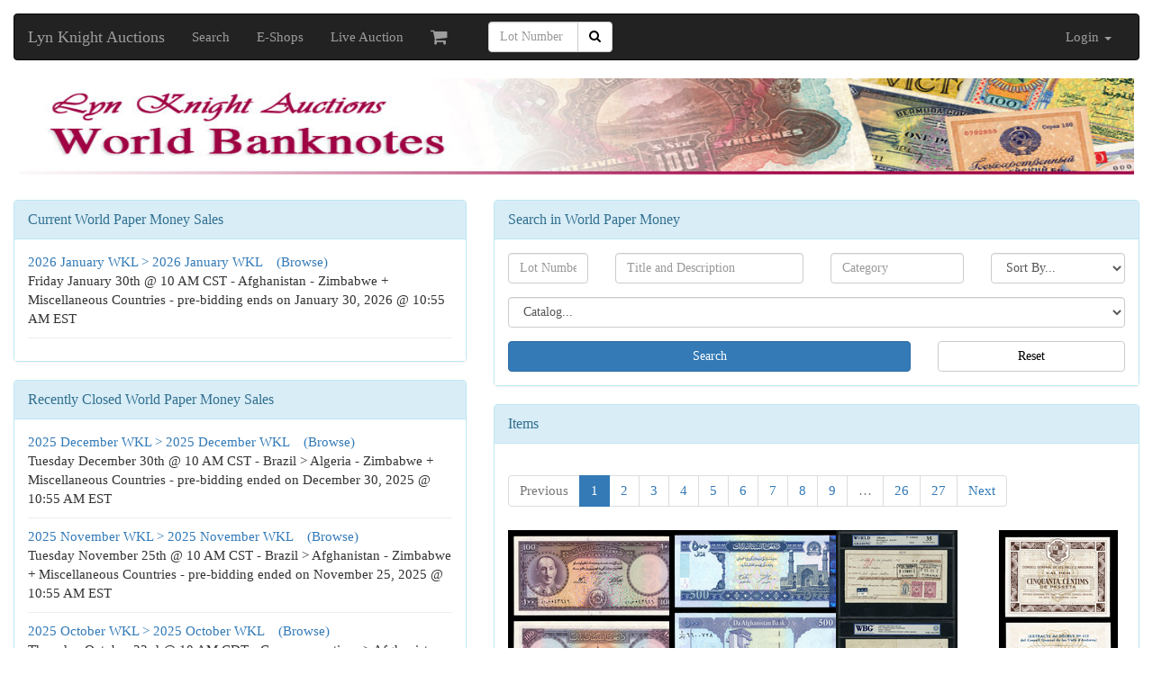

--- FILE ---
content_type: text/html; charset=utf-8
request_url: http://new.lynknight.com/worldpaper/home
body_size: 13664
content:
<!DOCTYPE html>
<html lang='en'>
<head>
<title>Lyn Knight Auctions</title>
<meta charset='utf-8'>
<meta content='IE=edge' http-equiv='x-ua-compatible'>
<meta content='initial-scale=1.0, maximum-scale=1.0, minimum-scale=1.0, user-scalable=no' name='viewport'>
<meta content='yes' name='apple-mobile-web-app-capable'>
<meta content='yes' name='mobile-web-app-capable'>
<meta content='yes' name='apple-touch-fullscreen'>
<meta content='Lyn Knight Auctions' name='description'>
<meta content='' name='keywords'>
<link rel="stylesheet" media="all" href="/assets/application-16d02956d69497dd13d7062c6deefe501ca2294c1679d3cc8eda16d43f30f0e1.css" />
<link rel="stylesheet" media="all" href="/assets/item_types-e3b0c44298fc1c149afbf4c8996fb92427ae41e4649b934ca495991b7852b855.css" />
<script src="/assets/application-6d2837633ffad78f0ee710d58950873ce3a018a7831499c3a51fc89aa0dbf522.js"></script>
<script src="/assets/item_types-e3b0c44298fc1c149afbf4c8996fb92427ae41e4649b934ca495991b7852b855.js"></script>
<script src="/plugins/fancybox/jquery.fancybox.js"></script>
<script src="/plugins/fancybox/jquery.fancybox.pack.js"></script>
<link rel="stylesheet" media="screen" href="/plugins/fancybox/jquery.fancybox.css" />
<link rel="stylesheet" media="screen" href="/plugins/slick/slick-theme.css" />
<link rel="stylesheet" media="screen" href="/plugins/slick/slick.css" />
<script src="/plugins/slick/slick.min.js"></script>
<meta name="csrf-param" content="authenticity_token" />
<meta name="csrf-token" content="HFpKxmvlrL1n1M5Ir/Gi/K0MH/TRQsAXBUG19rdRCeONanEwJhSrt3xSxSX4jfxQogzba/+7tynmE2TPTKUJIA==" />


</head>
<body style='margin:15px;'>
<div class='navbar navbar-inverse'>
<div class='container-fluid'>
<div class='navbar-header'>
<button class='navbar-toggle collapsed' data-target='#navbar-collapse' data-toggle='collapse' type='button'>
<span class='sr-only'>Toggle navigation</span>
<span class='icon-bar'></span>
<span class='icon-bar'></span>
<span class='icon-bar'></span>
</button>
<a class='navbar-brand' href='/'>
<!-- %span -->
<!-- %img.brand-logo{:src => "/images/logo.png"} -->
Lyn Knight Auctions
</a>
</div>
<div class='collapse navbar-collapse js-navbar-menu' id='navbar-collapse'>
<ul class='nav navbar-nav'>
<li class=''>
<a href='/search'>Search</a>
</li>
<li class=''>
<a href='/eshops'>E-Shops</a>
</li>
<li class=''>
<a href='/LiveAuction'>Live Auction</a>
</li>
<li>
<a href='/shopping_cart'>
<i class='fa fa-shopping-cart fa-lg'></i>
<span class='badge hidden js-shopping-cart-item-count'>
0
</span>
</a>
</li>
</ul>
<div class='col-sm-2 col-md-2'>
<form class="navbar-form" role="form" action="/search" accept-charset="UTF-8" method="get"><input name="utf8" type="hidden" value="&#x2713;" /><div class='input-group'>
<input type="text" name="search[lot_number]" id="search_lot_number" value="" placeholder="Lot Number" class="form-control" />
<div class='input-group-btn'>
<button class='btn btn-default' type='submit'>
<i class='fa fa-search'></i>
</button>
</div>
</div>
</form></div>
<ul class='nav navbar-nav navbar-right'>
<li class='dropdown'>
<a aria-haspopup class='dropdown-toggle' data-toggle='dropdown' href='#' role='button'>
Login
<span class='caret'></span>
</a>
<ul class='dropdown-menu login-dp'>
<li>
<div class='row'>
<div class='col-md-12'>
<form role="form" class="new_user_session" id="new_user_session" action="/user_sessions" accept-charset="UTF-8" data-remote="true" method="post"><input name="utf8" type="hidden" value="&#x2713;" /><input type="hidden" name="navbar" id="navbar" value="1" />
<div class="form-group"><label class="control-label required" for="user_session_email">Username or Email Address</label><input placeholder="Username or Email Address" class="form-control" type="text" name="user_session[email]" id="user_session_email" /></div>
<div class="form-group"><label class="control-label required" for="user_session_password">Password</label><input placeholder="Password" class="form-control" type="password" name="user_session[password]" id="user_session_password" /></div>
<button class='btn btn-block btn-success btn-login'>
Login
<i class='fa fa-sign-in'></i>
</button>
</form><br>
<br>
<a class='btn btn-primary btn-block' href='/password_resets/new'>
Forgot password?
</a>
<p></p>
<a class='btn btn-primary btn-block' href='/register'>
Register
</a>

</div>
</div>
</li>
</ul>
</li>
</ul>

</div>

</div>
</div>
<div class='alert alert-dismissible alert-warning hidden js-flash-container' role='alert'>
<button aria-label='Close' class='close' data-hide='alert'>
<span aria-hidden>
&times;
</span>
</button>
<div class='js-flash-messages'></div>
</div>

<h3 class='text-center'>
<img class='gl-banner' src='https://lynknightprod.s3.amazonaws.com/uploads/user_50001/d8fbc52d-76c2-46a4-9cbe-093556c46545/world_header.jpg'>
</h3>
<div class='row'>
<div class='col-md-5 col-xs-12'>
<div class='panel panel-info'>
<div class='panel-heading'>
<div class='panel-title'>
Current World Paper Money Sales
</div>
</div>
<div class='panel-body padding-10'>
<a href='/catalog_sessions/2028'>
2026 January WKL &gt; 2026 January WKL
</a>
&nbsp;&nbsp;
<a href='/catalog_sessions/2028/browse'>
(Browse)
</a>
<br>
Friday January 30th @ 10 AM CST - Afghanistan - Zimbabwe + Miscellaneous Countries
 - 
pre-bidding ends on January 30, 2026 @ 10:55 AM EST

<hr>
</div>
</div>
<div class='panel panel-info'>
<div class='panel-heading'>
<div class='panel-title'>
Recently Closed World Paper Money Sales
</div>
</div>
<div class='panel-body padding-10'>
<a href='/catalog_sessions/2027'>
2025 December WKL &gt; 2025 December WKL
</a>
&nbsp;&nbsp;
<a href='/catalog_sessions/2027/browse'>
(Browse)
</a>
<br>
Tuesday December 30th @ 10 AM CST - Brazil &gt; Algeria - Zimbabwe + Miscellaneous Countries
 - 
pre-bidding ended on December 30, 2025 @ 10:55 AM EST

<hr>
<a href='/catalog_sessions/2026'>
2025 November WKL &gt; 2025 November WKL
</a>
&nbsp;&nbsp;
<a href='/catalog_sessions/2026/browse'>
(Browse)
</a>
<br>
Tuesday November 25th @ 10 AM CST - Brazil &gt; Afghanistan - Zimbabwe + Miscellaneous Countries
 - 
pre-bidding ended on November 25, 2025 @ 10:55 AM EST

<hr>
<a href='/catalog_sessions/2021'>
2025 October WKL &gt; 2025 October WKL 
</a>
&nbsp;&nbsp;
<a href='/catalog_sessions/2021/browse'>
(Browse)
</a>
<br>
Thursday October 23rd @ 10 AM CDT - Commemoratives &gt; Afghanistan - Zimbabwe + Miscellaneous Countries
 - 
pre-bidding ended on October 23, 2025 @ 10:55 AM EDT

<hr>
<a href='/catalog_sessions/2020'>
2025 September WKL &gt; 2025 September WKL 
</a>
&nbsp;&nbsp;
<a href='/catalog_sessions/2020/browse'>
(Browse)
</a>
<br>
Tuesday September 30th @ 10 AM CDT
 - 
pre-bidding ended on September 30, 2025 @ 10:55 AM EDT

<hr>
<a href='/catalog_sessions/2018'>
2025 August WKL &gt; 2025 August WKL 
</a>
&nbsp;&nbsp;
<a href='/catalog_sessions/2018/browse'>
(Browse)
</a>
<br>
Wednesday August 27th @ 10 AM CDT - Algeria - Zimbabwe + Miscellaneous Countries
 - 
pre-bidding ended on August 27, 2025 @ 10:55 AM EDT

<hr>
<a href='/catalog_sessions/2017'>
2025 July WKL &gt; 2025 July WKL
</a>
&nbsp;&nbsp;
<a href='/catalog_sessions/2017/browse'>
(Browse)
</a>
<br>
Wednesday July 30th @ 10 AM CDT - Selections from the Daniel F. Wong Collection &gt; Algeria - Zimbabwe + Miscellaneous Countries
 - 
pre-bidding ended on July 30, 2025 @ 10:55 AM EDT

<hr>
<a href='/catalog_sessions/2016'>
2025 June WKL &gt; 2025 June WKL 
</a>
&nbsp;&nbsp;
<a href='/catalog_sessions/2016/browse'>
(Browse)
</a>
<br>
Monday June 30th @ 10 AM CDT - Selections from the Daniel F. Wong Collection &gt; Algeria - Zimbabwe + Miscellaneous Countries
 - 
pre-bidding ended on June 30, 2025 @ 10:55 AM EDT

<hr>
<a href='/catalog_sessions/2014'>
2025 May WKL &gt; 2025 May WKL 
</a>
&nbsp;&nbsp;
<a href='/catalog_sessions/2014/browse'>
(Browse)
</a>
<br>
Wednesday May 28th @ 10 AM CDT - Selections from the Daniel F. Wong Collection  &gt; Algeria - Zaire + Miscellaneous Countries
 - 
pre-bidding ended on May 28, 2025 @ 10:55 AM EDT

<hr>
<a href='/catalog_sessions/2013'>
2025 April WKL &gt; 2025 April WKL 
</a>
&nbsp;&nbsp;
<a href='/catalog_sessions/2013/browse'>
(Browse)
</a>
<br>
Monday April 28th @ 10 AM CDT - Selections from the Daniel F. Wong Collection of Asia &amp; Queen Elizabeth II &gt; Albania - Zambia + Miscellaneous Countries
 - 
pre-bidding ended on April 28, 2025 @ 10:55 AM EDT

<hr>
<a href='/catalog_sessions/2011'>
2025 March WKL &gt; 2025 March WKL
</a>
&nbsp;&nbsp;
<a href='/catalog_sessions/2011/browse'>
(Browse)
</a>
<br>
Wednesday March 26th @ 10 AM CDT - Selections from the Daniel F. Wong Collection of Europe &gt; Albania - Yugoslavia + Miscellaneous Countries
 - 
pre-bidding ended on March 26, 2025 @ 10:55 AM EDT

<hr>
<a href='/catalog_sessions/1978'>
2025 February WKL &gt; 2025 February WKL 
</a>
&nbsp;&nbsp;
<a href='/catalog_sessions/1978/browse'>
(Browse)
</a>
<br>
Wednesday Febraury 26th @ 10 AM CST - The Daniel F. Wong Collection of Africa and Selected Islands &gt;  Part 2 of The Matadi Collection of Belgian Congo &gt; Algeria - Zaire + Miscellaneous Countries
 - 
pre-bidding ended on February 26, 2025 @ 10:55 AM EST

<hr>
<a href='/catalog_sessions/1976'>
2025 January WKL  &gt; 2025 January WKL  
</a>
&nbsp;&nbsp;
<a href='/catalog_sessions/1976/browse'>
(Browse)
</a>
<br>
Wednesday January 29th @ 10 AM CST - The Daniel F. Wong Collection of selected Americas and the Caribbean &gt; The Ambergris Caye Collection of British Honduras and Belize &gt; Part 1 of The Matadi Collection of Belgian Congo &gt; Albania - Zimbabwe + Miscellaneous Countries
 - 
pre-bidding ended on January 29, 2025 @ 10:55 AM EST

<hr>
</div>
</div>
</div>
<div class='col-md-7 col-xs-12'>
<div class='panel panel-info'>
<div class='panel-heading'>
<div class='panel-title'>
Search in World Paper Money
</div>
</div>
<div class='panel-body'>
<form role="form" action="/items/search?search%5Bitem_type_id%5D=2" accept-charset="UTF-8" data-remote="true" method="get"><input name="utf8" type="hidden" value="&#x2713;" /><div class='row'>
<div class='col-md-2 col-xs-12'>
<div class="form-group"><label class="sr-only control-label" for="search[lot_number]">Search[lot number]</label><input placeholder="Lot Number" class="form-control" name="search[lot_number]" id="search[lot_number]" type="text" /></div>
</div>
<div class='col-md-4 col-xs-12'>
<div class="form-group"><label class="sr-only control-label" for="search[name]">Search[name]</label><input placeholder="Title and Description" class="form-control" name="search[name]" id="search[name]" type="text" /></div>
</div>
<div class='col-md-3 col-xs-12'>
<div class="form-group"><label class="sr-only control-label" for="search[category_name]">Search[category name]</label><input placeholder="Category" class="form-control" name="search[category_name]" id="search[category_name]" type="text" /></div>
</div>
<div class='col-md-3 col-xs-12'>
<div class="form-group"><label class="sr-only control-label" for="search[sort_by]">Search[sort by]</label><select class="form-control" name="[search[sort_by]]" id="_search[sort_by]"><option value="">Sort By...</option>
<option value="lot_number">Lot Number</option>
<option value="estimate_asc">Estimate - Low to High</option>
<option value="estimate_desc">Estimate - High to Low</option>
<option value="current_price_asc">Current Price - Low to High</option>
<option value="current_price_desc">Current Price - High to Low</option></select></div>
</div>
</div>
<div class='row'>
<div class='col-md-12'>
<div class="form-group"><label class="sr-only control-label" for="search[catalog_id]">Search[catalog id]</label><select class="form-control" name="[search[catalog_id]]" id="_search[catalog_id]"><option value="">Catalog...</option>
<option value="1630">2026 January WKL</option>
<option value="1629">2025 December WKL</option>
<option value="1628">2025 November WKL</option>
<option value="1626">2025 October WKL</option>
<option value="1625">2025 September WKL</option>
<option value="1623">2025 August WKL</option>
<option value="1622">2025 July WKL</option>
<option value="1621">2025 June WKL</option>
<option value="1619">2025 May WKL</option>
<option value="1618">2025 April WKL</option>
<option value="1616">2025 March WKL</option>
<option value="1583">2025 February WKL</option>
<option value="1581">2025 January WKL </option></select></div>
</div>
</div>
<div class='row'>
<div class='col-sm-8 col-xs-12'>
<input class='btn btn-primary btn-block' type='submit' value='Search'>
</div>
<div class='col-sm-4 col-xs-12 margin-top-10-less-than-sm'>
<a class='btn btn-default btn-block' href='/worldpaper/home'>
Reset
</a>
</div>
</div>
</form>
</div>
</div>
<div class='panel panel-info'>
<div class='panel-heading'>
<div class='panel-title'>
Items
</div>
</div>
<div class='panel-body'>
<div class='js-pagination-remote js-item-pagination'>
<!-- = will_paginate @items, :renderer => 'BootstrapPaginationHelper::LinkRenderer' -->
</div>
<div class='js-post-load' data-source='/items/search?action=show&amp;controller=item_types&amp;format=js&amp;item_type_id=worldpaper&amp;search%5Bitem_type_id%5D=2' id='item_rows'></div>
<div class='js-pagination-remote js-item-pagination'>
<!-- = will_paginate @items, :renderer => 'BootstrapPaginationHelper::LinkRenderer' -->
</div>

</div>
</div>
</div>
</div>

<hr>
<div class='text-center'>
<a href='/'>Home</a>
|
<a href='/terms'>Terms &amp; Conditions</a>
|
<a href='/search'>Search</a>
|
<a href='/contact_us'>Contact Us</a>
<br>
<br>
Email: <a href="mailto:support@LynKnight.com">support@LynKnight.com</a><br>
Phone: 913.338.3779<br>
Fax: 913.338.4754<br>

</div>

<div class='fade' id='loading'></div>
</body>
</html>


--- FILE ---
content_type: text/javascript; charset=utf-8
request_url: http://new.lynknight.com/items/search?action=show&controller=item_types&format=js&item_type_id=worldpaper&search%5Bitem_type_id%5D=2
body_size: 12444
content:
$('#item_rows').html("<div class=\'row margin-bottom-10\'>\n<div class=\'col-md-3 col-xs-12 text-center\' id=\'item_row_1221453\'>\n<a href=\'/items/1221453?search%5Bitem_type_id%5D=2\'>\n<img class=\"thumb_image\" alt=\"Lot #141564\" src=\"https://s3.amazonaws.com/lynknightprod/uploaded_files/381437/thumb/253416.jpg?1768840880\" />\n<br>\n<strong>Lot #141564<\/strong>\n<br>\n34d    100 Afghanis    SH1336 (1957)\n<br>\nCurrent Price: \n<strong>$ 90.00<\/strong>\n<br>\nEstimate: \n<strong>($ 150.00 - $ 250.00)<\/strong>\n<br>\nCategory: \nAfghanistan\n<\/a>\n<\/div>\n\n<div class=\'col-md-3 col-xs-12 text-center\' id=\'item_row_1221359\'>\n<a href=\'/items/1221359?search%5Bitem_type_id%5D=2\'>\n<img class=\"thumb_image\" alt=\"Lot #141565\" src=\"https://s3.amazonaws.com/lynknightprod/uploaded_files/381462/thumb/252804.jpg?1768841852\" />\n<br>\n<strong>Lot #141565<\/strong>\n<br>\n76c    500 Afghanis    SH1391 (2012)\n<br>\nCurrent Price: \n<strong>$ 45.00<\/strong>\n<br>\nEstimate: \n<strong>($ 75.00 - $ 150.00)<\/strong>\n<br>\nCategory: \nAfghanistan\n<\/a>\n<\/div>\n\n<div class=\'col-md-3 col-xs-12 text-center\' id=\'item_row_1221332\'>\n<a href=\'/items/1221332?search%5Bitem_type_id%5D=2\'>\n<img class=\"thumb_image\" alt=\"Lot #141566\" src=\"https://s3.amazonaws.com/lynknightprod/uploaded_files/381368/thumb/200694.jpg?1768588466\" />\n<br>\n<strong>Lot #141566<\/strong>\n<br>\nNL    546 Franga Ari    26.8.1937\n<br>\nCurrent Price: \n<strong>$ 60.00<\/strong>\n<br>\nEstimate: \n<strong>($ 100.00 - $ 200.00)<\/strong>\n<br>\nCategory: \nAlbania\n<\/a>\n<\/div>\n\n<div class=\'col-md-3 col-xs-12 text-center\' id=\'item_row_1221255\'>\n<a href=\'/items/1221255?search%5Bitem_type_id%5D=2\'>\n<img class=\"thumb_image\" alt=\"Lot #141567\" src=\"https://s3.amazonaws.com/lynknightprod/uploaded_files/381364/thumb/252923.jpg?1768585171\" />\n<br>\n<strong>Lot #141567<\/strong>\n<br>\n5    50 Centims    19.12.1936\n<br>\nCurrent Price: \n<strong>$ 150.00<\/strong>\n<br>\nEstimate: \n<strong>($ 250.00 - $ 350.00)<\/strong>\n<br>\nCategory: \nAndorra\n<\/a>\n<\/div>\n\n<\/div>\n<hr>\n<div class=\'row margin-bottom-10\'>\n<div class=\'col-md-3 col-xs-12 text-center\' id=\'item_row_1221350\'>\n<a href=\'/items/1221350?search%5Bitem_type_id%5D=2\'>\n<img class=\"thumb_image\" alt=\"Lot #141568\" src=\"https://s3.amazonaws.com/lynknightprod/uploaded_files/381396/thumb/252580-a.jpg?1768839538\" />\n<br>\n<strong>Lot #141568<\/strong>\n<br>\n8s; 212Ap    50; 50 Centavos    1.1.1891\n<br>\nCurrent Price: \n<strong>$ 120.00<\/strong>\n<br>\nEstimate: \n<strong>($ 200.00 - $ 300.00)<\/strong>\n<br>\nCategory: \nArgentina\n<\/a>\n<\/div>\n\n<div class=\'col-md-3 col-xs-12 text-center\' id=\'item_row_1221343\'>\n<a href=\'/items/1221343?search%5Bitem_type_id%5D=2\'>\n<img class=\"thumb_image\" alt=\"Lot #141569\" src=\"https://s3.amazonaws.com/lynknightprod/uploaded_files/381375/thumb/31814.jpg?1768839153\" />\n<br>\n<strong>Lot #141569<\/strong>\n<br>\n212Apct    50 Centavos    1.1.1891\n<br>\nCurrent Price: \n<strong>$ 120.00<\/strong>\n<br>\nEstimate: \n<strong>($ 200.00 - $ 300.00)<\/strong>\n<br>\nCategory: \nArgentina\n<\/a>\n<\/div>\n\n<div class=\'col-md-3 col-xs-12 text-center\' id=\'item_row_1221413\'>\n<a href=\'/items/1221413?search%5Bitem_type_id%5D=2\'>\n<img class=\"thumb_image\" alt=\"Lot #141570\" src=\"https://s3.amazonaws.com/lynknightprod/uploaded_files/381490/thumb/253439.jpg?1768926746\" />\n<br>\n<strong>Lot #141570<\/strong>\n<br>\n221    10 Pesos    1.1.1895\n<br>\nCurrent Price: \n<strong>$ 300.00<\/strong>\n<br>\nEstimate: \n<strong>($ 500.00 - $ 1,000.00)<\/strong>\n<br>\nCategory: \nArgentina\n<\/a>\n<\/div>\n\n<div class=\'col-md-3 col-xs-12 text-center\' id=\'item_row_1221499\'>\n<a href=\'/items/1221499?search%5Bitem_type_id%5D=2\'>\n<img class=\"thumb_image\" alt=\"Lot #141571\" src=\"https://s3.amazonaws.com/lynknightprod/uploaded_files/381622/thumb/229222-a.jpg?1768952547\" />\n<br>\n<strong>Lot #141571<\/strong>\n<br>\nLOT OF 6 NOTES\n<br>\nCurrent Price: \n<strong>$ 90.00<\/strong>\n<br>\nEstimate: \n<strong>($ 150.00 - $ 250.00)<\/strong>\n<br>\nCategory: \nArgentina\n<\/a>\n<\/div>\n\n<\/div>\n<hr>\n<div class=\'row margin-bottom-10\'>\n<div class=\'col-md-3 col-xs-12 text-center\' id=\'item_row_1221500\'>\n<a href=\'/items/1221500?search%5Bitem_type_id%5D=2\'>\n<img class=\"thumb_image\" alt=\"Lot #141572\" src=\"https://s3.amazonaws.com/lynknightprod/uploaded_files/381625/thumb/27178-a.jpg?1768952561\" />\n<br>\n<strong>Lot #141572<\/strong>\n<br>\n307*/RL1    50,000; 50,000 Pesos    ND (1979-81)\n<br>\nCurrent Price: \n<strong>$ 30.00<\/strong>\n<br>\nEstimate: \n<strong>($ 50.00 - $ 100.00)<\/strong>\n<br>\nCategory: \nArgentina\n<\/a>\n<\/div>\n\n<div class=\'col-md-3 col-xs-12 text-center\' id=\'item_row_1221351\'>\n<a href=\'/items/1221351?search%5Bitem_type_id%5D=2\'>\n<img class=\"thumb_image\" alt=\"Lot #141573\" src=\"https://s3.amazonaws.com/lynknightprod/uploaded_files/381395/thumb/252579.jpg?1768839535\" />\n<br>\n<strong>Lot #141573<\/strong>\n<br>\nS431a    10 Pesos    25.5.1858\n<br>\nCurrent Price: \n<strong>$ 120.00<\/strong>\n<br>\nEstimate: \n<strong>($ 200.00 - $ 300.00)<\/strong>\n<br>\nCategory: \nArgentina\n<\/a>\n<\/div>\n\n<div class=\'col-md-3 col-xs-12 text-center\' id=\'item_row_1221344\'>\n<a href=\'/items/1221344?search%5Bitem_type_id%5D=2\'>\n<img class=\"thumb_image\" alt=\"Lot #141574\" src=\"https://s3.amazonaws.com/lynknightprod/uploaded_files/381376/thumb/31815.jpg?1768839156\" />\n<br>\n<strong>Lot #141574<\/strong>\n<br>\nS641p    4 Centavos    1.8.1873\n<br>\nCurrent Price: \n<strong>$ 90.00<\/strong>\n<br>\nEstimate: \n<strong>($ 150.00 - $ 250.00)<\/strong>\n<br>\nCategory: \nArgentina\n<\/a>\n<\/div>\n\n<div class=\'col-md-3 col-xs-12 text-center\' id=\'item_row_1221312\'>\n<a href=\'/items/1221312?search%5Bitem_type_id%5D=2\'>\n<img class=\"thumb_image\" alt=\"Lot #141575\" src=\"https://s3.amazonaws.com/lynknightprod/uploaded_files/381546/thumb/253573.jpg?1768936349\" />\n<br>\n<strong>Lot #141575<\/strong>\n<br>\nS1781r    4; 4 Reales    2.1.1869\n<br>\nCurrent Price: \n<strong>$ 150.00<\/strong>\n<br>\nEstimate: \n<strong>($ 250.00 - $ 350.00)<\/strong>\n<br>\nCategory: \nArgentina\n<\/a>\n<\/div>\n\n<\/div>\n<hr>\n<div class=\'row margin-bottom-10\'>\n<div class=\'col-md-3 col-xs-12 text-center\' id=\'item_row_1221044\'>\n<a href=\'/items/1221044?search%5Bitem_type_id%5D=2\'>\n<img class=\"thumb_image\" alt=\"Lot #141576\" src=\"https://s3.amazonaws.com/lynknightprod/uploaded_files/381311/thumb/253478.jpg?1768519466\" />\n<br>\n<strong>Lot #141576<\/strong>\n<br>\nS1821fp; S1822fp; S1823fp; NL; S1826bp; NL; NL    1/2; 1; 2; 4 Reales; 5; 10; 20 Pesos    1.4.1874\n<br>\nCurrent Price: \n<strong>$ 180.00<\/strong>\n<br>\nEstimate: \n<strong>($ 300.00 - $ 500.00)<\/strong>\n<br>\nCategory: \nArgentina\n<\/a>\n<\/div>\n\n<div class=\'col-md-3 col-xs-12 text-center\' id=\'item_row_1221256\'>\n<a href=\'/items/1221256?search%5Bitem_type_id%5D=2\'>\n<img class=\"thumb_image\" alt=\"Lot #141577\" src=\"https://s3.amazonaws.com/lynknightprod/uploaded_files/381273/thumb/253520.jpg?1768514531\" />\n<br>\n<strong>Lot #141577<\/strong>\n<br>\n7    100 Kronen    2.1.1902\n<br>\nCurrent Price: \n<strong>$ 1,500.00<\/strong>\n<br>\nEstimate: \n<strong>($ 2,500.00 - $ 3,500.00)<\/strong>\n<br>\nCategory: \nAustria\n<\/a>\n<\/div>\n\n<div class=\'col-md-3 col-xs-12 text-center\' id=\'item_row_1221387\'>\n<a href=\'/items/1221387?search%5Bitem_type_id%5D=2\'>\n<img class=\"thumb_image\" alt=\"Lot #141578\" src=\"https://s3.amazonaws.com/lynknightprod/uploaded_files/381557/thumb/253611.jpg?1768936385\" />\n<br>\n<strong>Lot #141578<\/strong>\n<br>\n13d    4; 4; 4; 4; 4; 4; 4 Shillings    ND (1953)\n<br>\nCurrent Price: \n<strong>$ 300.00<\/strong>\n<br>\nEstimate: \n<strong>($ 500.00 - $ 800.00)<\/strong>\n<br>\nCategory: \nBahamas\n<\/a>\n<\/div>\n\n<div class=\'col-md-3 col-xs-12 text-center\' id=\'item_row_1221388\'>\n<a href=\'/items/1221388?search%5Bitem_type_id%5D=2\'>\n<img class=\"thumb_image\" alt=\"Lot #141579\" src=\"https://s3.amazonaws.com/lynknightprod/uploaded_files/381558/thumb/253612-a.jpg?1768936390\" />\n<br>\n<strong>Lot #141579<\/strong>\n<br>\n14b; 15d    10 Shillings; 1 Pound    ND (1953)\n<br>\nCurrent Price: \n<strong>$ 90.00<\/strong>\n<br>\nEstimate: \n<strong>($ 150.00 - $ 250.00)<\/strong>\n<br>\nCategory: \nBahamas\n<\/a>\n<\/div>\n\n<\/div>\n<hr>\n<div class=\'row margin-bottom-10\'>\n<div class=\'col-md-3 col-xs-12 text-center\' id=\'item_row_1221389\'>\n<a href=\'/items/1221389?search%5Bitem_type_id%5D=2\'>\n<img class=\"thumb_image\" alt=\"Lot #141580\" src=\"https://s3.amazonaws.com/lynknightprod/uploaded_files/381560/thumb/253613.jpg?1768936399\" />\n<br>\n<strong>Lot #141580<\/strong>\n<br>\nLOT OF 32 NOTES\n<br>\nCurrent Price: \n<strong>$ 75.00<\/strong>\n<br>\nEstimate: \n<strong>($ 125.00 - $ 225.00)<\/strong>\n<br>\nCategory: \nBahamas\n<\/a>\n<\/div>\n\n<div class=\'col-md-3 col-xs-12 text-center\' id=\'item_row_1221370\'>\n<a href=\'/items/1221370?search%5Bitem_type_id%5D=2\'>\n<img class=\"thumb_image\" alt=\"Lot #141581\" src=\"https://s3.amazonaws.com/lynknightprod/uploaded_files/381456/thumb/252221.jpg?1768841049\" />\n<br>\n<strong>Lot #141581<\/strong>\n<br>\n6s    10 Dinars    L. 1964\n<br>\nCurrent Price: \n<strong>$ 2,610.00<\/strong>\n<br>\nEstimate: \n<strong>($ 4,350.00 - $ 5,500.00)<\/strong>\n<br>\nCategory: \nBahrain\n<\/a>\n<\/div>\n\n<div class=\'col-md-3 col-xs-12 text-center\' id=\'item_row_1221390\'>\n<a href=\'/items/1221390?search%5Bitem_type_id%5D=2\'>\n<img class=\"thumb_image\" alt=\"Lot #141582\" src=\"https://s3.amazonaws.com/lynknightprod/uploaded_files/381402/thumb/230189.jpg?1768840364\" />\n<br>\n<strong>Lot #141582<\/strong>\n<br>\n7    5 Taka    ND (1972)\n<br>\nCurrent Price: \n<strong>$ 90.00<\/strong>\n<br>\nEstimate: \n<strong>($ 150.00 - $ 250.00)<\/strong>\n<br>\nCategory: \nBangladesh\n<\/a>\n<\/div>\n\n<div class=\'col-md-3 col-xs-12 text-center\' id=\'item_row_1221391\'>\n<a href=\'/items/1221391?search%5Bitem_type_id%5D=2\'>\n<img class=\"thumb_image\" alt=\"Lot #141583\" src=\"https://s3.amazonaws.com/lynknightprod/uploaded_files/381561/thumb/253614.jpg?1768936406\" />\n<br>\n<strong>Lot #141583<\/strong>\n<br>\nLOT OF 23 NOTES\n<br>\nCurrent Price: \n<strong>$ 180.00<\/strong>\n<br>\nEstimate: \n<strong>($ 300.00 - $ 500.00)<\/strong>\n<br>\nCategory: \nBangladesh\n<\/a>\n<\/div>\n\n<\/div>\n<hr>\n");
$(".js-item-pagination").html("<ul class=\"pagination\"><li class=\"previous_page disabled\"><a class=\"previous_page disabled\">Previous<\/a><\/li> <li class=\"active\"><a class=\"active\">1<\/a><\/li> <li><a rel=\"next\" href=\"/items/search.js?item_type_id=worldpaper&amp;page=2&amp;search%5Bitem_type_id%5D=2\">2<\/a><\/li> <li><a href=\"/items/search.js?item_type_id=worldpaper&amp;page=3&amp;search%5Bitem_type_id%5D=2\">3<\/a><\/li> <li><a href=\"/items/search.js?item_type_id=worldpaper&amp;page=4&amp;search%5Bitem_type_id%5D=2\">4<\/a><\/li> <li><a href=\"/items/search.js?item_type_id=worldpaper&amp;page=5&amp;search%5Bitem_type_id%5D=2\">5<\/a><\/li> <li><a href=\"/items/search.js?item_type_id=worldpaper&amp;page=6&amp;search%5Bitem_type_id%5D=2\">6<\/a><\/li> <li><a href=\"/items/search.js?item_type_id=worldpaper&amp;page=7&amp;search%5Bitem_type_id%5D=2\">7<\/a><\/li> <li><a href=\"/items/search.js?item_type_id=worldpaper&amp;page=8&amp;search%5Bitem_type_id%5D=2\">8<\/a><\/li> <li><a href=\"/items/search.js?item_type_id=worldpaper&amp;page=9&amp;search%5Bitem_type_id%5D=2\">9<\/a><\/li> <li class=\"disabled\"><a>&hellip;<\/a><\/li> <li><a href=\"/items/search.js?item_type_id=worldpaper&amp;page=26&amp;search%5Bitem_type_id%5D=2\">26<\/a><\/li> <li><a href=\"/items/search.js?item_type_id=worldpaper&amp;page=27&amp;search%5Bitem_type_id%5D=2\">27<\/a><\/li> <li class=\"next\"><a class=\"next\" rel=\"next\" href=\"/items/search.js?item_type_id=worldpaper&amp;page=2&amp;search%5Bitem_type_id%5D=2\">Next<\/a><\/li><\/ul>");
